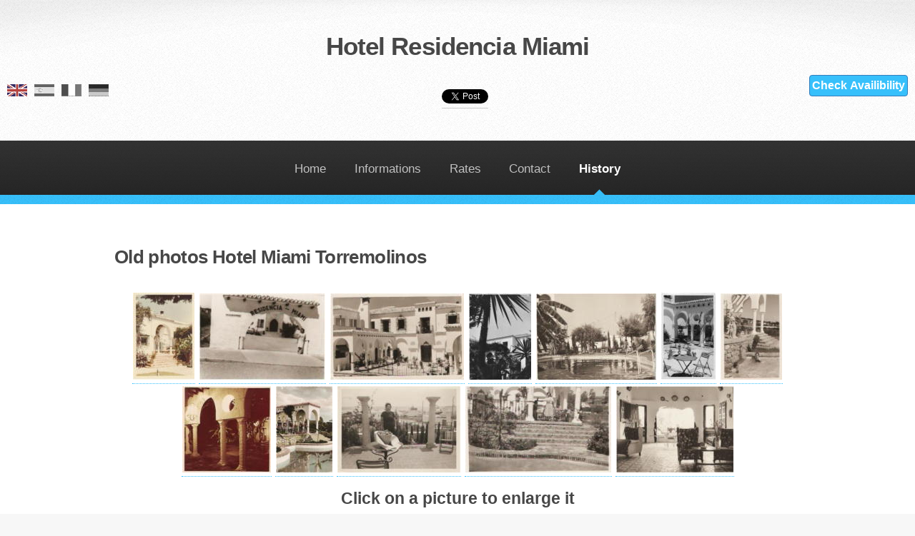

--- FILE ---
content_type: text/html; charset=UTF-8
request_url: https://residencia-miami.com/en/old-pictures
body_size: 3006
content:
<!DOCTYPE html PUBLIC "-//W3C//DTD XHTML 1.0 Transitional//EN" "http://www.w3.org/TR/xhtml1/DTD/xhtml1-transitional.dtd">
<html xmlns="http://www.w3.org/1999/xhtml" xml:lang="fr" lang="fr">
	<head>
	<title>Hotel Residencia Miami Torremolinos: Photos from the 50's</title>
	<meta name="description" content="Hotel Miami's pictures from the begining of its history, in Spain, at the end of 1950s and beginning 60s." />
	<meta name="author" content="Jean-Marc DEJENS" />
	<meta http-equiv="Content-Type" content="text/html; charset=utf-8" />
	<meta name="viewport" content="width=device-width, initial-scale=1" />
        <link rel="stylesheet" href="../css/assets/css/main.css" />
	<link rel="icon" type="image/gif" href="../favicon.ico" />
		<link rel="canonical" href="https://www.residencia-miami.com/en/old-pictures" />
		<meta property="og:url"           content="https://www.residencia-miami.com/en/old-pictures" />
		<meta property="og:type"          content="website" />
		<meta property="og:title"         content="Hotel Residencia Miami Torremolinos: Photos from the 50's" />
		<meta property="og:description"   content="Hotel Miami's pictures from the begining of its history, in Spain, at the end of 1950s and beginning 60s." />
		<meta property="og:image"         content="https://www.residencia-miami.com/images/banner_reseaux.jpg" />
	<script type="text/javascript" src="../js/hrm_tooltip.js"></script>
	<script type="text/javascript" src="../js/jquery.pngFix.pack.js"></script>
			<!--[if lte IE 8]><script" src='../js/ie/respond.min.js' type="text/javascript"></script><![endif]-->
	</head>
	<body>
	<div id="fb-root"></div>
	<script>(function(d, s, id) {
	var js, fjs = d.getElementsByTagName(s)[0];
	if (d.getElementById(id)) return;
	js = d.createElement(s); js.id = id;
	js.src = "https://connect.facebook.net/en_EN/sdk.js#xfbml=1&version=v3.0";
	fjs.parentNode.insertBefore(js, fjs);
	}(document, 'script', 'facebook-jssdk'));</script>
		<div id="page-wrapper">
			<div id="header">
			<div class="titreh5" >
				<div id="logo">Hotel Residencia Miami<br />
							<div class="navig">
	<table>
		<tbody>
			<tr>
				<td>
					<ul id="langue">
					    						<li><div id='flagEn' class="info-tooltip" title='English'></div></li>
					    					    						<li><a href="../es/fotos-antiguas" id='flagEs' class="info-tooltip" title='Espa&ntilde;ol'></a></li>
					    					    						<li><a href="../fr/photos-anciennes" id='flagFr' class="info-tooltip" title='Français'></a></li>
					    					    						<li><a href="../de/alte-fotos" id='flagDe' class="info-tooltip" title='Deutsch'></a></li>
					    					</ul>
				</td>
				<td>
					<ul class="icons">
						<li>
							<div class="fb-share-button" data-href="https://www.residencia-miami.com/en/old-pictures" data-layout="button_count"></div>
						</li>
						<li>
							<a href="https://twitter.com/share?ref_src=twsrc%5Etfw" class="twitter-share-button" data-show-count="false">Tweet</a><script async src="https://platform.twitter.com/widgets.js" charset="utf-8"></script>
						</li>
						<!--<li>
							<g:plusone></g:plusone>
						</li>-->
					</ul>
				</td>
				<td>
					<ul id="disponibi">
						<li>
							<form action="../en/check_availability" id="verif" name="verifdis" method='post'>
							<button type='submit' class='btn btn-primary'>Check Availibility</button>
							</form>

						</li>
					</ul>
				</td>
			</tr>
		</tbody>
	</table>
</div>
				</div>
			</div>
			<!-- Nav -->
			<nav id="nav">
		<ul>
			<li><a href="home">Home	</a></li>
			<li><a>Informations</a>
			<ul>
				<li><a href="presentation">Presentation</a></li>
				<li><a href="installation-services">Installation services</a></li>
				<li><a href="traveler-informations">Traveler informations</a></li>
				<li><a href="pictures">Pictures</a></li>
				<li><a href="videos">Videos</a></li>
				<li><a href="review">Review</a></li>
			</ul>
		</li>
					<li><a>Rates</a>
			<ul>
				<li><a href="prices-offers">Prices offers</a></li>
				<li><a href="celebration">Celebration</a></li>
				<li><a href="suite-Lola-Medina">Suite Lola Medina</a></li>
			</ul>
		</li>
				<li><a>Contact</a>
			<ul>
				<li><a href="booking-request">Booking request</a></li>
				<li><a href="message">Message</a></li>
				<li><a href="address-phone">Address phone</a></li>
			</ul>
		</li>
					<li class="current"><a>History</a>
			<ul>		
			    				<li><a href="origin">Origin</a></li>
			    			    				<li class="current">Old pictures</li>
			    			</ul>
		</li>
	</ul>
			</nav>
		</div>
<section class="wrapper style1">
	<div class="container">
		<div id="content">
			<article>
				<header>
					<h1>Old photos Hotel Miami Torremolinos</h1>
				</header>
				<div class='photos'>
<a rel="prettyPhoto[gallery2]" title="Patio" class="info-tooltip" href="../images/photos/old/old_patio.jpg"><img alt="Patio" src="../images/photos_thumb/old/old_patio_th.jpg" /></a>
<a rel="prettyPhoto[gallery2]" title="Entrance-entrada" class="info-tooltip" href="../images/photos/old/entrance.jpg"><img alt="Entrance-entrada" src="../images/photos_thumb/old/entrance_th.jpg" /></a>
<a rel="prettyPhoto[gallery2]" title="Picture Patio from outside" class="info-tooltip" href="../images/photos/old/patio-and-1st-floor.jpg"><img alt="Picture Patio from outside" src="../images/photos_thumb/old/patio-and-1st-floor_th.jpg" /></a>
<a rel="prettyPhoto[gallery2]" title="Garden" class="info-tooltip" href="../images/photos/old/garden.jpg"><img alt="Garden" src="../images/photos_thumb/old/garden_th.jpg" /></a>
<a rel="prettyPhoto[gallery2]" title="Swimming Pool - Piscina" class="info-tooltip" href="../images/photos/old/swimming-pool.jpg"><img alt="Swimming Pool" src="../images/photos_thumb/old/swimming-pool_th.jpg" /></a>
<a rel="prettyPhoto[gallery2]" title="Patio again - de nuevo el patio" class="info-tooltip" href="../images/photos/old/patio.jpg"><img alt="Patio again" src="../images/photos_thumb/old/patio_th.jpg" /></a>
<a rel="prettyPhoto[gallery2]" title="Hitoric owners" class="info-tooltip" href="../images/photos/old/landowner.jpg"><img alt="Hitoric owners" src="../images/photos_thumb/old/landowner_th.jpg" /></a>
<a rel="prettyPhoto[gallery2]" title="Patio in the night - Patio de noche" class="info-tooltip" href="../images/photos/old/patio-at-noght.jpg"><img alt="Patio in the night" src="../images/photos_thumb/old/patio-at-noght_th.jpg" /></a>
<a rel="prettyPhoto[gallery2]" title="Not a wall besides - ninguna construccion al lado" class="info-tooltip" href="../images/photos/old/without-walls.jpg"><img alt="Nothing besides" src="../images/photos_thumb/old/without-walls_th.jpg" /></a>
<a rel="prettyPhoto[gallery2]" title="Historic Suite view - vista antigua desde la Suite" class="info-tooltip" href="../images/photos/old/terrace.jpg"><img alt="Historic Suite view" src="../images/photos_thumb/old/terrace_th.jpg" /></a>
<a rel="prettyPhoto[gallery2]" title="Before the second part construction - antes de la construccion de la segunda parte" class="info-tooltip" href="../images/photos/old/fdm.jpg"><img alt="No even the second part" src="../images/photos_thumb/old/fdm_th.jpg" /></a>
<a rel="prettyPhoto[gallery2]" title="Salon" class="info-tooltip" href="../images/photos/old/lounge.jpg"><img alt="Salon" src="../images/photos_thumb/old/lounge_th.jpg" /></a>
				</div>
				<div class='phot_msg'>Click on a picture to enlarge it</div><br />
			</article>
		</div>
	</div>
</section>
				<section id="cta" class="wrapper style3">
					<div class="paraf">
						<strong>Current capacity</strong> of the hotel : <strong>26 rooms</strong>
						(from 1 up to 4 beds), all equipped with private bathroom and air conditioning.<br />
						Each room contains a safe, free of charge.<br />
						Continental breakfast.<br />
						<a target="_blank" href="legal_information" class="noir">Legal information</a>&ensp;<a target="_blank" href="internal_hotel_regulations" class="noir">Hotel internal regulations</a>
					</div>
					<div class="container">
						<header>

							<ul id="services">
							    <li><div id="bar" title="Bar" class="info-tooltip"></div></li>
							    <li><div id="animals" title="pet admitted" class="info-tooltip"></div></li>
							    <li><div id="clim" title="air conditionning" class="info-tooltip"></div></li>
							    <li><div id="coffre" title="safe in room" class="info-tooltip"></div></li>
							    <li><div id="parking" title="parking" class="info-tooltip"></div></li>
							    <li><div id="phone" title="phone" class="info-tooltip"></div></li>
							    <li><div id="piscine" title="swimming-pool" class="info-tooltip"></div></li>
							    <li><div id="chauffage" title="central heating" class="info-tooltip"></div></li>
							    <li><div id="info" title="Informations" class="info-tooltip"></div></li>
							    <li><div id="television" title="television" class="info-tooltip"></div></li>
							    <li><div id="wifi" title="WiFi" class="info-tooltip"></div></li>
							</ul>
						</header>
					</div>
				</section>

					<!-- Icons -->
				<div id="footer">
				<!-- Copyright -->
					<div class="copyright">
						<ul class="menu">
							<li>Cat. Establecimiento: 2 Estrellas Num. de registro de Turismo: H/MA/00758<br />R.M. de Malaga Num 78, Tom 1691, Lib 604, Foli 123, Hoja 21271</li>

						</ul>
						Copyright &copy;  2002 - 2026 Jean-Marc DEJENS.&nbsp;All rights reserved.
					</div>

				</div>
<!--<script src="https://apis.google.com/js/platform.js" async defer>
  {lang: 'en_GB'}
</script>-->


	<script src="../css/assets/js/jquery.min.js"></script>

			<script src="../css/assets/js/jquery.dropotron.min.js"></script>
			<script src="../css/assets/js/skel.min.js"></script>
			<script src="../css/assets/js/util.js"></script>
			<!--[if lte IE 8]><script src="../css/assets/js/ie/respond.min.js"></script><![endif]-->
			<script src="../css/assets/js/main.js"></script>
	<script src='../js/jquery.prettyPhoto.js' type="text/javascript"></script>
	<script src='../js/hrm_prettyPhots.js' type="text/javascript"></script>
	<link rel="stylesheet" href="../css/prettyPhoto.css" />
		</div>
    </body>
</html>


--- FILE ---
content_type: application/javascript
request_url: https://residencia-miami.com/js/hrm_prettyPhots.js
body_size: 145
content:
$(document).ready(function(){
  $("a[rel^='prettyPhoto']").prettyPhoto({
    animation_speed: 'fast',
    opacity: 0.75,
    show_title: true,
    allow_resize: true,
    default_width: 10,
    default_height: 10,
    min_image_width: 200,
    theme: 'facebook',
    overlay_gallery: true,
    keyboard_shortcuts: true,
    social_tools: false,
    deeplinking: true
  });
});


--- FILE ---
content_type: application/javascript
request_url: https://residencia-miami.com/js/hrm_tooltip.js
body_size: 348
content:
/**
 * @package    ResidenciaMiami
 * @subpackage javascript
 * @author     Sébastien Mengelle
 * @version    SVN: $Id: hrm_tooltip.js 74 2012-04-24 21:36:18Z smengelle $
 */

this.tooltip = function(){
    /* CONFIG */
    xOffset_tooltip = 15;
    yOffset_tooltip = 20;

    $(".info-tooltip").hover(function(e){
        this.t = this.title;
        this.title = "";
        $("body").append("<p id='tooltip'>"+ this.t +"</p>");
        $("#tooltip")
        .css("top",(e.pageY - yOffset_tooltip) + "px")
        .css("left",(e.pageX + xOffset_tooltip) + "px")
        .fadeIn("fast");
    },
    function(){
        this.title = this.t;
        $("#tooltip").remove();
    });

    $(".info-tooltip").mousemove(function(e){
        $("#tooltip")
        .css("top",(e.pageY - yOffset_tooltip) + "px")
        .css("left",(e.pageX + xOffset_tooltip) + "px");
    });

    $("a.info-tooltip").click(function(e){
        this.title = this.t;
        $("#tooltip").remove();
    });
};

// starting the script on page load
$(document).ready(function(){
    tooltip();
});
